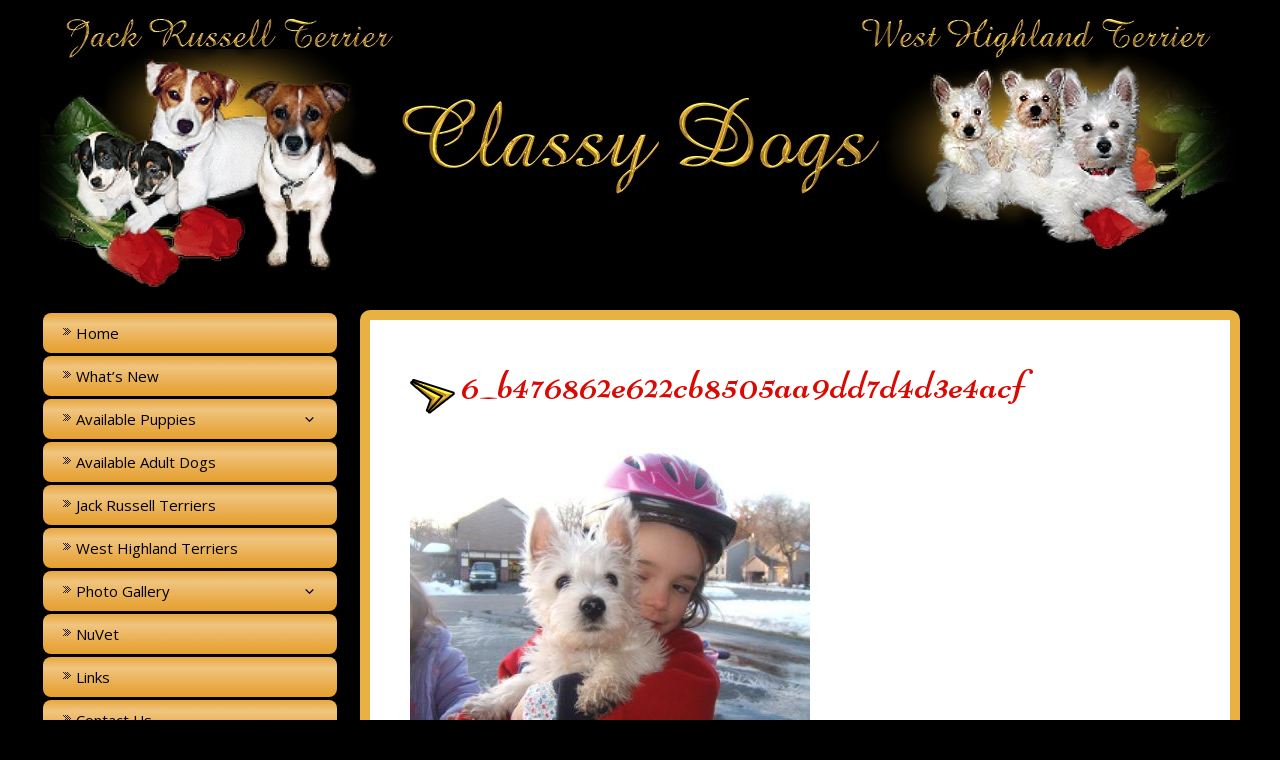

--- FILE ---
content_type: text/html; charset=UTF-8
request_url: https://classydogs.com/westies-photo-gallery/6_b476862e622cb8505aa9dd7d4d3e4acf/
body_size: 10774
content:
<!DOCTYPE html>
<html dir="ltr" lang="en-US" prefix="og: https://ogp.me/ns#">
<head>
	<meta charset="UTF-8">
	<title>6_b476862e622cb8505aa9dd7d4d3e4acf | Classy Dogs</title>
	<style>img:is([sizes="auto" i], [sizes^="auto," i]) { contain-intrinsic-size: 3000px 1500px }</style>
	
		<!-- All in One SEO 4.9.3 - aioseo.com -->
	<meta name="robots" content="max-image-preview:large" />
	<link rel="canonical" href="https://classydogs.com/westies-photo-gallery/6_b476862e622cb8505aa9dd7d4d3e4acf/#main" />
	<meta name="generator" content="All in One SEO (AIOSEO) 4.9.3" />
		<meta property="og:locale" content="en_US" />
		<meta property="og:site_name" content="Classy Dogs | Jack Russell Terriers, Cavalier King Charles Spaniels, West Highland White Terrier puppies for sale" />
		<meta property="og:type" content="article" />
		<meta property="og:title" content="6_b476862e622cb8505aa9dd7d4d3e4acf | Classy Dogs" />
		<meta property="og:url" content="https://classydogs.com/westies-photo-gallery/6_b476862e622cb8505aa9dd7d4d3e4acf/#main" />
		<meta property="og:image" content="https://classydogs.com/wp-content/uploads/2023/01/header.jpg" />
		<meta property="og:image:secure_url" content="https://classydogs.com/wp-content/uploads/2023/01/header.jpg" />
		<meta property="og:image:width" content="1200" />
		<meta property="og:image:height" content="290" />
		<meta property="article:published_time" content="2017-11-03T02:11:51+00:00" />
		<meta property="article:modified_time" content="2017-11-03T02:11:51+00:00" />
		<script type="application/ld+json" class="aioseo-schema">
			{"@context":"https:\/\/schema.org","@graph":[{"@type":"BreadcrumbList","@id":"https:\/\/classydogs.com\/westies-photo-gallery\/6_b476862e622cb8505aa9dd7d4d3e4acf\/#main#breadcrumblist","itemListElement":[{"@type":"ListItem","@id":"https:\/\/classydogs.com#listItem","position":1,"name":"Home","item":"https:\/\/classydogs.com","nextItem":{"@type":"ListItem","@id":"https:\/\/classydogs.com\/westies-photo-gallery\/6_b476862e622cb8505aa9dd7d4d3e4acf\/#main#listItem","name":"6_b476862e622cb8505aa9dd7d4d3e4acf"}},{"@type":"ListItem","@id":"https:\/\/classydogs.com\/westies-photo-gallery\/6_b476862e622cb8505aa9dd7d4d3e4acf\/#main#listItem","position":2,"name":"6_b476862e622cb8505aa9dd7d4d3e4acf","previousItem":{"@type":"ListItem","@id":"https:\/\/classydogs.com#listItem","name":"Home"}}]},{"@type":"ItemPage","@id":"https:\/\/classydogs.com\/westies-photo-gallery\/6_b476862e622cb8505aa9dd7d4d3e4acf\/#main#itempage","url":"https:\/\/classydogs.com\/westies-photo-gallery\/6_b476862e622cb8505aa9dd7d4d3e4acf\/#main","name":"6_b476862e622cb8505aa9dd7d4d3e4acf | Classy Dogs","inLanguage":"en-US","isPartOf":{"@id":"https:\/\/classydogs.com\/#website"},"breadcrumb":{"@id":"https:\/\/classydogs.com\/westies-photo-gallery\/6_b476862e622cb8505aa9dd7d4d3e4acf\/#main#breadcrumblist"},"author":{"@id":"https:\/\/classydogs.com\/author\/j0yc345\/#author"},"creator":{"@id":"https:\/\/classydogs.com\/author\/j0yc345\/#author"},"datePublished":"2017-11-03T02:11:51+00:00","dateModified":"2017-11-03T02:11:51+00:00"},{"@type":"Organization","@id":"https:\/\/classydogs.com\/#organization","name":"Classy Dogs","description":"Jack Russell Terriers, Cavalier King Charles Spaniels, West Highland White Terrier puppies for sale","url":"https:\/\/classydogs.com\/","telephone":"+19524401055","logo":{"@type":"ImageObject","url":"https:\/\/classydogs.com\/wp-content\/uploads\/2017\/11\/banner.jpg","@id":"https:\/\/classydogs.com\/westies-photo-gallery\/6_b476862e622cb8505aa9dd7d4d3e4acf\/#main\/#organizationLogo","width":460,"height":60},"image":{"@id":"https:\/\/classydogs.com\/westies-photo-gallery\/6_b476862e622cb8505aa9dd7d4d3e4acf\/#main\/#organizationLogo"}},{"@type":"Person","@id":"https:\/\/classydogs.com\/author\/j0yc345\/#author","url":"https:\/\/classydogs.com\/author\/j0yc345\/","name":"Admin","image":{"@type":"ImageObject","@id":"https:\/\/classydogs.com\/westies-photo-gallery\/6_b476862e622cb8505aa9dd7d4d3e4acf\/#main#authorImage","url":"https:\/\/secure.gravatar.com\/avatar\/ded56fba31a838bb7f7fc419b53dd158dd19c7c99de81fcda9ad8738fef1ec87?s=96&d=mm&r=g","width":96,"height":96,"caption":"Admin"}},{"@type":"WebSite","@id":"https:\/\/classydogs.com\/#website","url":"https:\/\/classydogs.com\/","name":"Classy Dogs","description":"Jack Russell Terriers, Cavalier King Charles Spaniels, West Highland White Terrier puppies for sale","inLanguage":"en-US","publisher":{"@id":"https:\/\/classydogs.com\/#organization"}}]}
		</script>
		<!-- All in One SEO -->

<meta name="viewport" content="width=device-width, initial-scale=1"><link rel='dns-prefetch' href='//js.stripe.com' />
<link href='https://fonts.gstatic.com' crossorigin rel='preconnect' />
<link href='https://fonts.googleapis.com' crossorigin rel='preconnect' />
<link rel="alternate" type="application/rss+xml" title="Classy Dogs &raquo; Feed" href="https://classydogs.com/feed/" />
<link rel="alternate" type="application/rss+xml" title="Classy Dogs &raquo; Comments Feed" href="https://classydogs.com/comments/feed/" />
<script>
window._wpemojiSettings = {"baseUrl":"https:\/\/s.w.org\/images\/core\/emoji\/16.0.1\/72x72\/","ext":".png","svgUrl":"https:\/\/s.w.org\/images\/core\/emoji\/16.0.1\/svg\/","svgExt":".svg","source":{"concatemoji":"https:\/\/classydogs.com\/wp-includes\/js\/wp-emoji-release.min.js?ver=6.8.3"}};
/*! This file is auto-generated */
!function(s,n){var o,i,e;function c(e){try{var t={supportTests:e,timestamp:(new Date).valueOf()};sessionStorage.setItem(o,JSON.stringify(t))}catch(e){}}function p(e,t,n){e.clearRect(0,0,e.canvas.width,e.canvas.height),e.fillText(t,0,0);var t=new Uint32Array(e.getImageData(0,0,e.canvas.width,e.canvas.height).data),a=(e.clearRect(0,0,e.canvas.width,e.canvas.height),e.fillText(n,0,0),new Uint32Array(e.getImageData(0,0,e.canvas.width,e.canvas.height).data));return t.every(function(e,t){return e===a[t]})}function u(e,t){e.clearRect(0,0,e.canvas.width,e.canvas.height),e.fillText(t,0,0);for(var n=e.getImageData(16,16,1,1),a=0;a<n.data.length;a++)if(0!==n.data[a])return!1;return!0}function f(e,t,n,a){switch(t){case"flag":return n(e,"\ud83c\udff3\ufe0f\u200d\u26a7\ufe0f","\ud83c\udff3\ufe0f\u200b\u26a7\ufe0f")?!1:!n(e,"\ud83c\udde8\ud83c\uddf6","\ud83c\udde8\u200b\ud83c\uddf6")&&!n(e,"\ud83c\udff4\udb40\udc67\udb40\udc62\udb40\udc65\udb40\udc6e\udb40\udc67\udb40\udc7f","\ud83c\udff4\u200b\udb40\udc67\u200b\udb40\udc62\u200b\udb40\udc65\u200b\udb40\udc6e\u200b\udb40\udc67\u200b\udb40\udc7f");case"emoji":return!a(e,"\ud83e\udedf")}return!1}function g(e,t,n,a){var r="undefined"!=typeof WorkerGlobalScope&&self instanceof WorkerGlobalScope?new OffscreenCanvas(300,150):s.createElement("canvas"),o=r.getContext("2d",{willReadFrequently:!0}),i=(o.textBaseline="top",o.font="600 32px Arial",{});return e.forEach(function(e){i[e]=t(o,e,n,a)}),i}function t(e){var t=s.createElement("script");t.src=e,t.defer=!0,s.head.appendChild(t)}"undefined"!=typeof Promise&&(o="wpEmojiSettingsSupports",i=["flag","emoji"],n.supports={everything:!0,everythingExceptFlag:!0},e=new Promise(function(e){s.addEventListener("DOMContentLoaded",e,{once:!0})}),new Promise(function(t){var n=function(){try{var e=JSON.parse(sessionStorage.getItem(o));if("object"==typeof e&&"number"==typeof e.timestamp&&(new Date).valueOf()<e.timestamp+604800&&"object"==typeof e.supportTests)return e.supportTests}catch(e){}return null}();if(!n){if("undefined"!=typeof Worker&&"undefined"!=typeof OffscreenCanvas&&"undefined"!=typeof URL&&URL.createObjectURL&&"undefined"!=typeof Blob)try{var e="postMessage("+g.toString()+"("+[JSON.stringify(i),f.toString(),p.toString(),u.toString()].join(",")+"));",a=new Blob([e],{type:"text/javascript"}),r=new Worker(URL.createObjectURL(a),{name:"wpTestEmojiSupports"});return void(r.onmessage=function(e){c(n=e.data),r.terminate(),t(n)})}catch(e){}c(n=g(i,f,p,u))}t(n)}).then(function(e){for(var t in e)n.supports[t]=e[t],n.supports.everything=n.supports.everything&&n.supports[t],"flag"!==t&&(n.supports.everythingExceptFlag=n.supports.everythingExceptFlag&&n.supports[t]);n.supports.everythingExceptFlag=n.supports.everythingExceptFlag&&!n.supports.flag,n.DOMReady=!1,n.readyCallback=function(){n.DOMReady=!0}}).then(function(){return e}).then(function(){var e;n.supports.everything||(n.readyCallback(),(e=n.source||{}).concatemoji?t(e.concatemoji):e.wpemoji&&e.twemoji&&(t(e.twemoji),t(e.wpemoji)))}))}((window,document),window._wpemojiSettings);
</script>
<link rel='stylesheet' id='cf7ic_style-css' href='https://classydogs.com/wp-content/plugins/contact-form-7-image-captcha/css/cf7ic-style.css?ver=3.3.7' media='all' />
<style id='wp-emoji-styles-inline-css'>

	img.wp-smiley, img.emoji {
		display: inline !important;
		border: none !important;
		box-shadow: none !important;
		height: 1em !important;
		width: 1em !important;
		margin: 0 0.07em !important;
		vertical-align: -0.1em !important;
		background: none !important;
		padding: 0 !important;
	}
</style>
<link rel='stylesheet' id='aioseo/css/src/vue/standalone/blocks/table-of-contents/global.scss-css' href='https://classydogs.com/wp-content/plugins/all-in-one-seo-pack/dist/Lite/assets/css/table-of-contents/global.e90f6d47.css?ver=4.9.3' media='all' />
<link rel='stylesheet' id='contact-form-7-css' href='https://classydogs.com/wp-content/plugins/contact-form-7/includes/css/styles.css?ver=6.1.4' media='all' />
<link rel='stylesheet' id='dashicons-css' href='https://classydogs.com/wp-includes/css/dashicons.min.css?ver=6.8.3' media='all' />
<link rel='stylesheet' id='to-top-css' href='https://classydogs.com/wp-content/plugins/to-top/public/css/to-top-public.css?ver=2.5.5' media='all' />
<link rel='stylesheet' id='wpecpp-css' href='https://classydogs.com/wp-content/plugins/wp-ecommerce-paypal/assets/css/wpecpp.css?ver=2.0.3' media='all' />
<link rel='stylesheet' id='wp-components-css' href='https://classydogs.com/wp-includes/css/dist/components/style.min.css?ver=6.8.3' media='all' />
<link rel='stylesheet' id='godaddy-styles-css' href='https://classydogs.com/wp-content/mu-plugins/vendor/wpex/godaddy-launch/includes/Dependencies/GoDaddy/Styles/build/latest.css?ver=2.0.2' media='all' />
<link rel='stylesheet' id='generate-widget-areas-css' href='https://classydogs.com/wp-content/themes/generatepress/assets/css/components/widget-areas.min.css?ver=3.6.1' media='all' />
<link rel='stylesheet' id='generate-style-css' href='https://classydogs.com/wp-content/themes/generatepress/assets/css/main.min.css?ver=3.6.1' media='all' />
<style id='generate-style-inline-css'>
body{background-color:#000000;color:var(--contrast);}a{color:var(--accent);}a{text-decoration:underline;}.entry-title a, .site-branding a, a.button, .wp-block-button__link, .main-navigation a{text-decoration:none;}a:hover, a:focus, a:active{color:var(--contrast);}.wp-block-group__inner-container{max-width:1200px;margin-left:auto;margin-right:auto;}.dropdown-click .main-navigation ul ul{display:none;visibility:hidden;}.dropdown-click .main-navigation ul ul ul.toggled-on{left:0;top:auto;position:relative;box-shadow:none;border-bottom:1px solid rgba(0,0,0,0.05);}.dropdown-click .main-navigation ul ul li:last-child > ul.toggled-on{border-bottom:0;}.dropdown-click .main-navigation ul.toggled-on, .dropdown-click .main-navigation ul li.sfHover > ul.toggled-on{display:block;left:auto;right:auto;opacity:1;visibility:visible;pointer-events:auto;height:auto;overflow:visible;float:none;}.dropdown-click .main-navigation.sub-menu-left .sub-menu.toggled-on, .dropdown-click .main-navigation.sub-menu-left ul li.sfHover > ul.toggled-on{right:0;}.dropdown-click nav ul ul ul{background-color:transparent;}.dropdown-click .widget-area .main-navigation ul ul{top:auto;position:absolute;float:none;width:100%;left:-99999px;}.dropdown-click .widget-area .main-navigation ul ul.toggled-on{position:relative;left:0;right:0;}.dropdown-click .widget-area.sidebar .main-navigation ul li.sfHover ul, .dropdown-click .widget-area.sidebar .main-navigation ul li:hover ul{right:0;left:0;}.dropdown-click .sfHover > a > .dropdown-menu-toggle > .gp-icon svg{transform:rotate(180deg);}.menu-item-has-children  .dropdown-menu-toggle[role="presentation"]{pointer-events:none;}:root{--contrast:#222222;--contrast-2:#575760;--contrast-3:#b2b2be;--base:#f0f0f0;--base-2:#f7f8f9;--base-3:#ffffff;--accent:#1e73be;--global-color-8:#E9B142;--global-color-9:#644407;--global-color-10:#D90A03;}:root .has-contrast-color{color:var(--contrast);}:root .has-contrast-background-color{background-color:var(--contrast);}:root .has-contrast-2-color{color:var(--contrast-2);}:root .has-contrast-2-background-color{background-color:var(--contrast-2);}:root .has-contrast-3-color{color:var(--contrast-3);}:root .has-contrast-3-background-color{background-color:var(--contrast-3);}:root .has-base-color{color:var(--base);}:root .has-base-background-color{background-color:var(--base);}:root .has-base-2-color{color:var(--base-2);}:root .has-base-2-background-color{background-color:var(--base-2);}:root .has-base-3-color{color:var(--base-3);}:root .has-base-3-background-color{background-color:var(--base-3);}:root .has-accent-color{color:var(--accent);}:root .has-accent-background-color{background-color:var(--accent);}:root .has-global-color-8-color{color:var(--global-color-8);}:root .has-global-color-8-background-color{background-color:var(--global-color-8);}:root .has-global-color-9-color{color:var(--global-color-9);}:root .has-global-color-9-background-color{background-color:var(--global-color-9);}:root .has-global-color-10-color{color:var(--global-color-10);}:root .has-global-color-10-background-color{background-color:var(--global-color-10);}body, button, input, select, textarea{font-family:Open Sans, sans-serif;}@media (max-width:768px){body, button, input, select, textarea{font-size:18px;}}h1, h2, h3, h4, h5, h6{font-family:Niconne, handwriting;}.top-bar{background-color:#636363;color:#ffffff;}.top-bar a{color:#ffffff;}.top-bar a:hover{color:#303030;}.site-header{background-color:var(--base-3);}.main-title a,.main-title a:hover{color:var(--contrast);}.site-description{color:var(--contrast-2);}.main-navigation,.main-navigation ul ul{background-color:#000000;}.main-navigation .main-nav ul li a, .main-navigation .menu-toggle, .main-navigation .menu-bar-items{color:#000000;}.main-navigation .main-nav ul li:not([class*="current-menu-"]):hover > a, .main-navigation .main-nav ul li:not([class*="current-menu-"]):focus > a, .main-navigation .main-nav ul li.sfHover:not([class*="current-menu-"]) > a, .main-navigation .menu-bar-item:hover > a, .main-navigation .menu-bar-item.sfHover > a{color:#f1d7a1;}button.menu-toggle:hover,button.menu-toggle:focus{color:#000000;}.main-navigation .main-nav ul li[class*="current-menu-"] > a{color:#facd8c;}.navigation-search input[type="search"],.navigation-search input[type="search"]:active, .navigation-search input[type="search"]:focus, .main-navigation .main-nav ul li.search-item.active > a, .main-navigation .menu-bar-items .search-item.active > a{color:#f1d7a1;}.main-navigation ul ul{background-color:var(--contrast);}.main-navigation .main-nav ul ul li a{color:var(--global-color-8);}.main-navigation .main-nav ul ul li:not([class*="current-menu-"]):hover > a,.main-navigation .main-nav ul ul li:not([class*="current-menu-"]):focus > a, .main-navigation .main-nav ul ul li.sfHover:not([class*="current-menu-"]) > a{background-color:var(--global-color-10);}.main-navigation .main-nav ul ul li[class*="current-menu-"] > a{background-color:var(--global-color-9);}.separate-containers .inside-article, .separate-containers .comments-area, .separate-containers .page-header, .one-container .container, .separate-containers .paging-navigation, .inside-page-header{color:#000000;background-color:var(--base-3);}.inside-article a,.paging-navigation a,.comments-area a,.page-header a{color:var(--global-color-10);}.inside-article a:hover,.paging-navigation a:hover,.comments-area a:hover,.page-header a:hover{color:#EDA412;}.entry-header h1,.page-header h1{color:var(--global-color-10);}.entry-title a{color:var(--contrast);}.entry-title a:hover{color:var(--contrast-2);}.entry-meta{color:var(--contrast-2);}h1{color:#000000;}h2{color:#EDA412;}h3{color:#e80202;}.sidebar .widget{background-color:#000000;}.footer-widgets{color:var(--global-color-8);background-color:#010101;}.footer-widgets a{color:var(--global-color-10);}.footer-widgets a:hover{color:#e5c281;}.site-info{color:var(--global-color-8);background-color:#000000;}.site-info a{color:var(--global-color-10);}.site-info a:hover{color:var(--contrast-3);}.footer-bar .widget_nav_menu .current-menu-item a{color:var(--contrast-3);}input[type="text"],input[type="email"],input[type="url"],input[type="password"],input[type="search"],input[type="tel"],input[type="number"],textarea,select{color:var(--contrast);background-color:var(--base-2);border-color:var(--base);}input[type="text"]:focus,input[type="email"]:focus,input[type="url"]:focus,input[type="password"]:focus,input[type="search"]:focus,input[type="tel"]:focus,input[type="number"]:focus,textarea:focus,select:focus{color:var(--contrast);background-color:var(--base-2);border-color:var(--contrast-3);}button,html input[type="button"],input[type="reset"],input[type="submit"],a.button,a.wp-block-button__link:not(.has-background){color:#ffffff;background-color:#55555e;}button:hover,html input[type="button"]:hover,input[type="reset"]:hover,input[type="submit"]:hover,a.button:hover,button:focus,html input[type="button"]:focus,input[type="reset"]:focus,input[type="submit"]:focus,a.button:focus,a.wp-block-button__link:not(.has-background):active,a.wp-block-button__link:not(.has-background):focus,a.wp-block-button__link:not(.has-background):hover{color:#ffffff;background-color:#3f4047;}a.generate-back-to-top{background-color:rgba( 0,0,0,0.4 );color:#ffffff;}a.generate-back-to-top:hover,a.generate-back-to-top:focus{background-color:rgba( 0,0,0,0.6 );color:#ffffff;}:root{--gp-search-modal-bg-color:var(--base-3);--gp-search-modal-text-color:var(--contrast);--gp-search-modal-overlay-bg-color:rgba(0,0,0,0.2);}@media (max-width: 800px){.main-navigation .menu-bar-item:hover > a, .main-navigation .menu-bar-item.sfHover > a{background:none;color:#000000;}}.inside-header{padding:0px;}.nav-below-header .main-navigation .inside-navigation.grid-container, .nav-above-header .main-navigation .inside-navigation.grid-container{padding:0px 20px 0px 20px;}.site-main .wp-block-group__inner-container{padding:40px;}.separate-containers .paging-navigation{padding-top:20px;padding-bottom:20px;}.entry-content .alignwide, body:not(.no-sidebar) .entry-content .alignfull{margin-left:-40px;width:calc(100% + 80px);max-width:calc(100% + 80px);}.main-navigation .main-nav ul li a,.menu-toggle,.main-navigation .menu-bar-item > a{line-height:40px;}.navigation-search input[type="search"]{height:40px;}.rtl .menu-item-has-children .dropdown-menu-toggle{padding-left:20px;}.rtl .main-navigation .main-nav ul li.menu-item-has-children > a{padding-right:20px;}@media (max-width:768px){.separate-containers .inside-article, .separate-containers .comments-area, .separate-containers .page-header, .separate-containers .paging-navigation, .one-container .site-content, .inside-page-header{padding:30px;}.site-main .wp-block-group__inner-container{padding:30px;}.inside-top-bar{padding-right:30px;padding-left:30px;}.inside-header{padding-right:0px;padding-left:0px;}.widget-area .widget{padding-top:30px;padding-right:30px;padding-bottom:30px;padding-left:30px;}.footer-widgets-container{padding-top:30px;padding-right:30px;padding-bottom:30px;padding-left:30px;}.inside-site-info{padding-right:30px;padding-left:30px;}.entry-content .alignwide, body:not(.no-sidebar) .entry-content .alignfull{margin-left:-30px;width:calc(100% + 60px);max-width:calc(100% + 60px);}.one-container .site-main .paging-navigation{margin-bottom:20px;}}/* End cached CSS */.is-right-sidebar{width:25%;}.is-left-sidebar{width:25%;}.site-content .content-area{width:75%;}@media (max-width: 800px){.main-navigation .menu-toggle,.sidebar-nav-mobile:not(#sticky-placeholder){display:block;}.main-navigation ul,.gen-sidebar-nav,.main-navigation:not(.slideout-navigation):not(.toggled) .main-nav > ul,.has-inline-mobile-toggle #site-navigation .inside-navigation > *:not(.navigation-search):not(.main-nav){display:none;}.nav-align-right .inside-navigation,.nav-align-center .inside-navigation{justify-content:space-between;}}
.main-navigation .main-nav > ul > li > a{background-image:url('https://classydogs.com/wp-content/uploads/2023/01/menubg1.png');}.main-navigation .main-nav > ul > li > a:hover,.main-navigation .main-nav > ul > li.sfHover > a{background-image:url('https://classydogs.com/wp-content/uploads/2023/01/menubg1a.png');}.main-navigation .main-nav > ul > li[class*="current-menu-"] > a,.main-navigation .main-nav > ul > li[class*="current-menu-"] > a:hover,.main-navigation .main-nav > ul > li[class*="current-menu-"].sfHover > a{background-image:url('https://classydogs.com/wp-content/uploads/2023/01/menubg1b.png');}
</style>
<link rel='stylesheet' id='generate-google-fonts-css' href='https://fonts.googleapis.com/css?family=Open+Sans%3A300%2C300italic%2Cregular%2Citalic%2C600%2C600italic%2C700%2C700italic%2C800%2C800italic%7CNiconne%3Aregular&#038;display=auto&#038;ver=3.6.1' media='all' />
<link rel='stylesheet' id='slb_core-css' href='https://classydogs.com/wp-content/plugins/simple-lightbox/client/css/app.css?ver=2.9.4' media='all' />
<script src="https://classydogs.com/wp-includes/js/jquery/jquery.min.js?ver=3.7.1" id="jquery-core-js"></script>
<script src="https://classydogs.com/wp-includes/js/jquery/jquery-migrate.min.js?ver=3.4.1" id="jquery-migrate-js"></script>
<script id="to-top-js-extra">
var to_top_options = {"scroll_offset":"100","icon_opacity":"90","style":"icon","icon_type":"dashicons-arrow-up-alt2","icon_color":"#ffffff","icon_bg_color":"#dd9933","icon_size":"40","border_radius":"5","image":"https:\/\/classydogs.com\/wp-content\/plugins\/to-top\/admin\/images\/default.png","image_width":"65","image_alt":"","location":"bottom-right","margin_x":"20","margin_y":"83","show_on_admin":"1","enable_autohide":"0","autohide_time":"2","enable_hide_small_device":"0","small_device_max_width":"640","reset":"0"};
</script>
<script async src="https://classydogs.com/wp-content/plugins/to-top/public/js/to-top-public.js?ver=2.5.5" id="to-top-js"></script>
<link rel="https://api.w.org/" href="https://classydogs.com/wp-json/" /><link rel="alternate" title="JSON" type="application/json" href="https://classydogs.com/wp-json/wp/v2/media/212" /><link rel="EditURI" type="application/rsd+xml" title="RSD" href="https://classydogs.com/xmlrpc.php?rsd" />
<meta name="generator" content="WordPress 6.8.3" />
<link rel='shortlink' href='https://classydogs.com/?p=212' />
<link rel="alternate" title="oEmbed (JSON)" type="application/json+oembed" href="https://classydogs.com/wp-json/oembed/1.0/embed?url=https%3A%2F%2Fclassydogs.com%2Fwesties-photo-gallery%2F6_b476862e622cb8505aa9dd7d4d3e4acf%2F%23main" />
<link rel="alternate" title="oEmbed (XML)" type="text/xml+oembed" href="https://classydogs.com/wp-json/oembed/1.0/embed?url=https%3A%2F%2Fclassydogs.com%2Fwesties-photo-gallery%2F6_b476862e622cb8505aa9dd7d4d3e4acf%2F%23main&#038;format=xml" />
		<style id="wp-custom-css">
			.gallery img {
	border: 2px solid #cfcfcf;
}

.gallery .gallery-caption {
	color: #000;
	font-size: 17px;
	margin: 0 0 17px;
}
.sidebar
{
   background:#000000;
   border:0px solid #D1A399;
   border-top:none;
   border-left:none;
   border-bottom:none;
   margin:0 auto;
}
ul.menu>li>a:before
{
   content:url('https://classydogs.com/wp-content/uploads/2023/01/vmenuitemicon.png');
   margin-right:5px;
   bottom: 3px;
   position:relative;
   display:inline-block;
   vertical-align:middle;
   font-size:0;
   line-height:0;
}
ul.menu>li>a
{
margin:3px 3px auto;
border-radius:8px ;
}
.entry-title:before
{
   content:url('https://classydogs.com/wp-content/uploads/2023/01/postheadericon.png');
   margin-right:6px;
   position:relative;
   display:inline-block;
   vertical-align:middle;
   font-size:0;
   line-height:0;
   bottom: auto;

}
.site-main
{
   -webkit-border-radius:10px 10px 10px 10px;
   -moz-border-radius:10px 10px 10px 10px;
   border-radius:10px 10px 10px 10px;
   border:10px solid #E9B142;
   margin:10px auto 0;
    background: #ffffff;
}
.menu-toggle
{ 
 color: red!important;
 font-size: 28px;
}

.wp-caption
{
	color: #000000;
	font-size: 22px;
	margin: 0 0 20px;
}		</style>
		<!-- To Top Custom CSS --><style type='text/css'>#to_top_scrollup {font-size: 40px; width: 40px; height: 40px;background-color: #dd9933;opacity: 0.9;right:20px;bottom:83px;}</style></head>

<body class="attachment wp-singular attachment-template-default attachmentid-212 attachment-jpeg wp-custom-logo wp-embed-responsive wp-theme-generatepress sticky-menu-fade left-sidebar nav-left-sidebar separate-containers header-aligned-left dropdown-click dropdown-click-menu-item" itemtype="https://schema.org/Blog" itemscope>
	<a class="screen-reader-text skip-link" href="#content" title="Skip to content">Skip to content</a>		<header class="site-header grid-container" id="masthead" aria-label="Site"  itemtype="https://schema.org/WPHeader" itemscope>
			<div class="inside-header grid-container">
				<div class="site-logo">
					<a href="https://classydogs.com/" rel="home">
						<img  class="header-image is-logo-image" alt="Classy Dogs" src="https://classydogs.com/wp-content/uploads/2023/01/header.jpg" width="1200" height="290" />
					</a>
				</div>			</div>
		</header>
		
	<div class="site grid-container container hfeed" id="page">
				<div class="site-content" id="content">
			
	<div class="content-area" id="primary">
		<main class="site-main" id="main">
			
<article id="post-212" class="post-212 attachment type-attachment status-inherit hentry" itemtype="https://schema.org/CreativeWork" itemscope>
	<div class="inside-article">
		
			<header class="entry-header">
				<h1 class="entry-title" itemprop="headline">6_b476862e622cb8505aa9dd7d4d3e4acf</h1>			</header>

			
		<div class="entry-content" itemprop="text">
			<p class="attachment"><a href="https://classydogs.com/wp-content/uploads/2017/11/6_b476862e622cb8505aa9dd7d4d3e4acf.jpg" data-slb-active="1" data-slb-asset="1061145800" data-slb-internal="0" data-slb-group="212"><img fetchpriority="high" decoding="async" width="400" height="300" src="https://classydogs.com/wp-content/uploads/2017/11/6_b476862e622cb8505aa9dd7d4d3e4acf-400x300.jpg" class="attachment-medium size-medium" alt="" srcset="https://classydogs.com/wp-content/uploads/2017/11/6_b476862e622cb8505aa9dd7d4d3e4acf-400x300.jpg 400w, https://classydogs.com/wp-content/uploads/2017/11/6_b476862e622cb8505aa9dd7d4d3e4acf-200x150.jpg 200w, https://classydogs.com/wp-content/uploads/2017/11/6_b476862e622cb8505aa9dd7d4d3e4acf.jpg 600w" sizes="(max-width: 400px) 100vw, 400px" /></a></p>
		</div>

			</div>
</article>
		</main>
	</div>

	<div class="widget-area sidebar is-left-sidebar" id="left-sidebar">
	<div class="inside-left-sidebar">
		<div class="gen-sidebar-nav">		<nav class="main-navigation sub-menu-right" id="site-navigation" aria-label="Primary"  itemtype="https://schema.org/SiteNavigationElement" itemscope>
			<div class="inside-navigation grid-container">
								<button class="menu-toggle" aria-controls="primary-menu" aria-expanded="false">
					<span class="gp-icon icon-menu-bars"><svg viewBox="0 0 512 512" aria-hidden="true" xmlns="http://www.w3.org/2000/svg" width="1em" height="1em"><path d="M0 96c0-13.255 10.745-24 24-24h464c13.255 0 24 10.745 24 24s-10.745 24-24 24H24c-13.255 0-24-10.745-24-24zm0 160c0-13.255 10.745-24 24-24h464c13.255 0 24 10.745 24 24s-10.745 24-24 24H24c-13.255 0-24-10.745-24-24zm0 160c0-13.255 10.745-24 24-24h464c13.255 0 24 10.745 24 24s-10.745 24-24 24H24c-13.255 0-24-10.745-24-24z" /></svg><svg viewBox="0 0 512 512" aria-hidden="true" xmlns="http://www.w3.org/2000/svg" width="1em" height="1em"><path d="M71.029 71.029c9.373-9.372 24.569-9.372 33.942 0L256 222.059l151.029-151.03c9.373-9.372 24.569-9.372 33.942 0 9.372 9.373 9.372 24.569 0 33.942L289.941 256l151.03 151.029c9.372 9.373 9.372 24.569 0 33.942-9.373 9.372-24.569 9.372-33.942 0L256 289.941l-151.029 151.03c-9.373 9.372-24.569 9.372-33.942 0-9.372-9.373-9.372-24.569 0-33.942L222.059 256 71.029 104.971c-9.372-9.373-9.372-24.569 0-33.942z" /></svg></span><span class="mobile-menu">Menu</span>				</button>
				<div id="primary-menu" class="main-nav"><ul id="menu-menu-1" class=" menu sf-menu"><li id="menu-item-8" class="menu-item menu-item-type-post_type menu-item-object-page menu-item-home menu-item-8"><a href="https://classydogs.com/">Home</a></li>
<li id="menu-item-17" class="menu-item menu-item-type-post_type menu-item-object-page menu-item-17"><a href="https://classydogs.com/news/">What&#8217;s New</a></li>
<li id="menu-item-20" class="menu-item menu-item-type-post_type menu-item-object-page menu-item-has-children menu-item-20"><a href="https://classydogs.com/available-puppies/" role="button" aria-expanded="false" aria-haspopup="true" aria-label="Open Sub-Menu">Available Puppies<span role="presentation" class="dropdown-menu-toggle"><span class="gp-icon icon-arrow"><svg viewBox="0 0 330 512" aria-hidden="true" xmlns="http://www.w3.org/2000/svg" width="1em" height="1em"><path d="M305.913 197.085c0 2.266-1.133 4.815-2.833 6.514L171.087 335.593c-1.7 1.7-4.249 2.832-6.515 2.832s-4.815-1.133-6.515-2.832L26.064 203.599c-1.7-1.7-2.832-4.248-2.832-6.514s1.132-4.816 2.832-6.515l14.162-14.163c1.7-1.699 3.966-2.832 6.515-2.832 2.266 0 4.815 1.133 6.515 2.832l111.316 111.317 111.316-111.317c1.7-1.699 4.249-2.832 6.515-2.832s4.815 1.133 6.515 2.832l14.162 14.163c1.7 1.7 2.833 4.249 2.833 6.515z" /></svg></span></span></a>
<ul class="sub-menu">
	<li id="menu-item-62" class="menu-item menu-item-type-post_type menu-item-object-page menu-item-62"><a href="https://classydogs.com/available-westies/">Available Westies</a></li>
	<li id="menu-item-66" class="menu-item menu-item-type-custom menu-item-object-custom menu-item-has-children menu-item-66"><a href="#" role="button" aria-expanded="false" aria-haspopup="true" aria-label="Open Sub-Menu">Available Terriers<span role="presentation" class="dropdown-menu-toggle"><span class="gp-icon icon-arrow"><svg viewBox="0 0 330 512" aria-hidden="true" xmlns="http://www.w3.org/2000/svg" width="1em" height="1em"><path d="M305.913 197.085c0 2.266-1.133 4.815-2.833 6.514L171.087 335.593c-1.7 1.7-4.249 2.832-6.515 2.832s-4.815-1.133-6.515-2.832L26.064 203.599c-1.7-1.7-2.832-4.248-2.832-6.514s1.132-4.816 2.832-6.515l14.162-14.163c1.7-1.699 3.966-2.832 6.515-2.832 2.266 0 4.815 1.133 6.515 2.832l111.316 111.317 111.316-111.317c1.7-1.699 4.249-2.832 6.515-2.832s4.815 1.133 6.515 2.832l14.162 14.163c1.7 1.7 2.833 4.249 2.833 6.515z" /></svg></span></span></a>
	<ul class="sub-menu">
		<li id="menu-item-65" class="menu-item menu-item-type-post_type menu-item-object-page menu-item-65"><a href="https://classydogs.com/available-terriers/">Males</a></li>
		<li id="menu-item-69" class="menu-item menu-item-type-post_type menu-item-object-page menu-item-69"><a href="https://classydogs.com/available-terriers-female/">Females</a></li>
	</ul>
</li>
</ul>
</li>
<li id="menu-item-28" class="menu-item menu-item-type-post_type menu-item-object-page menu-item-28"><a href="https://classydogs.com/available-adult-dogs/">Available Adult Dogs</a></li>
<li id="menu-item-34" class="menu-item menu-item-type-post_type menu-item-object-page menu-item-34"><a href="https://classydogs.com/jack-russell-terriers/">Jack Russell Terriers</a></li>
<li id="menu-item-47" class="menu-item menu-item-type-post_type menu-item-object-page menu-item-47"><a href="https://classydogs.com/west-highland-terriers/">West Highland Terriers</a></li>
<li id="menu-item-79" class="menu-item menu-item-type-post_type menu-item-object-page menu-item-has-children menu-item-79"><a href="https://classydogs.com/photo-gallery/" role="button" aria-expanded="false" aria-haspopup="true" aria-label="Open Sub-Menu">Photo Gallery<span role="presentation" class="dropdown-menu-toggle"><span class="gp-icon icon-arrow"><svg viewBox="0 0 330 512" aria-hidden="true" xmlns="http://www.w3.org/2000/svg" width="1em" height="1em"><path d="M305.913 197.085c0 2.266-1.133 4.815-2.833 6.514L171.087 335.593c-1.7 1.7-4.249 2.832-6.515 2.832s-4.815-1.133-6.515-2.832L26.064 203.599c-1.7-1.7-2.832-4.248-2.832-6.514s1.132-4.816 2.832-6.515l14.162-14.163c1.7-1.699 3.966-2.832 6.515-2.832 2.266 0 4.815 1.133 6.515 2.832l111.316 111.317 111.316-111.317c1.7-1.699 4.249-2.832 6.515-2.832s4.815 1.133 6.515 2.832l14.162 14.163c1.7 1.7 2.833 4.249 2.833 6.515z" /></svg></span></span></a>
<ul class="sub-menu">
	<li id="menu-item-236" class="menu-item menu-item-type-post_type menu-item-object-page menu-item-236"><a href="https://classydogs.com/westies-photo-gallery/">Westies</a></li>
	<li id="menu-item-328" class="menu-item menu-item-type-post_type menu-item-object-page menu-item-328"><a href="https://classydogs.com/jack-russell-photo-gallery/">Jack Russells</a></li>
	<li id="menu-item-407" class="menu-item menu-item-type-post_type menu-item-object-page menu-item-407"><a href="https://classydogs.com/jack-russell-photo-gallery-2/">Jack Russell&#8217;s 2</a></li>
</ul>
</li>
<li id="menu-item-446" class="menu-item menu-item-type-post_type menu-item-object-page menu-item-446"><a href="https://classydogs.com/nuvet/">NuVet</a></li>
<li id="menu-item-84" class="menu-item menu-item-type-post_type menu-item-object-page menu-item-84"><a href="https://classydogs.com/links/">Links</a></li>
<li id="menu-item-25" class="menu-item menu-item-type-post_type menu-item-object-page menu-item-25"><a href="https://classydogs.com/contact-us/">Contact Us</a></li>
</ul></div>			</div>
		</nav>
		</div><aside id="black-studio-tinymce-4" class="widget inner-padding widget_black_studio_tinymce"><div class="textwidget"><p><a href="https://classydogs.com/payments/"><img class="aligncenter wp-image-423 size-full" src="https://classydogs.com/wp-content/uploads/2017/11/c-cards.gif" alt="Pay by credit card" width="121" height="26" /></a></p>
<p><a href="https://classydogs.com/payments/"><img class="aligncenter wp-image-424 size-full" src="https://classydogs.com/wp-content/uploads/2017/11/paypal-anim.gif" alt="Paypal" width="88" height="33" /></a></p>
</div></aside>	</div>
</div>

	</div>
</div>


<div class="site-footer grid-container">
				<div id="footer-widgets" class="site footer-widgets">
				<div class="footer-widgets-container grid-container">
					<div class="inside-footer-widgets">
							<div class="footer-widget-1">
		<aside id="black-studio-tinymce-3" class="widget inner-padding widget_black_studio_tinymce"><div class="textwidget"><p style="text-align: center;"><a href="https://classydogs.com/">Home</a> | <a href="https://classydogs.com/news/">What's New</a> | <a href="https://classydogs.com/available-puppies/">Available Puppies</a> | <a href="https://classydogs.com/available-adult-dogs/">Available Adult Dogs</a> |  <a href="https://classydogs.com/jack-russell-terriers/">Jack Russell Terriers</a> | <a href="https://classydogs.com/west-highland-terriers/">West Highland Terriers</a> | <a href="https://classydogs.com/photo-gallery/">Photo Gallery</a> | <a href="https://classydogs.com/links/">Links</a> | <a href="https://classydogs.com/payments/">Payment Center</a> | <a href="https://classydogs.com/contact-us/">Contact</a></p>
<p><script id="godaddy-security-s" src="https://cdn.sucuri.net/badge/badge.js" data-s="204" data-i="f00d81d7b60cb9fb9f5663a0cc423bc5605973d7ad" data-p="o" data-c="d" data-t="g"></script></p>
</div></aside>	</div>
						</div>
				</div>
			</div>
					<footer class="site-info" aria-label="Site"  itemtype="https://schema.org/WPFooter" itemscope>
			<div class="inside-site-info grid-container">
								<div class="copyright-bar">
					<p>ClassyDogs.com<br>
    (952) 440-1055<br>
    <a href="mailto:puppies@classydogs.com">puppies@classydogs.com</a> <br>Copyright © 2004-2023. All Rights Reserved.<br>
 Jack Russell Terriers,  and West Highland Terriers</p><p>
        Designed by <a href="https://gerlinda.com" target="_blank">Gerlinda.com</a>.
    </p>				</div>
			</div>
		</footer>
		</div>

<script type="speculationrules">
{"prefetch":[{"source":"document","where":{"and":[{"href_matches":"\/*"},{"not":{"href_matches":["\/wp-*.php","\/wp-admin\/*","\/wp-content\/uploads\/*","\/wp-content\/*","\/wp-content\/plugins\/*","\/wp-content\/themes\/generatepress\/*","\/*\\?(.+)"]}},{"not":{"selector_matches":"a[rel~=\"nofollow\"]"}},{"not":{"selector_matches":".no-prefetch, .no-prefetch a"}}]},"eagerness":"conservative"}]}
</script>
<span aria-hidden="true" id="to_top_scrollup" class="dashicons dashicons-arrow-up-alt2"><span class="screen-reader-text">Scroll Up</span></span><script id="generate-a11y">
!function(){"use strict";if("querySelector"in document&&"addEventListener"in window){var e=document.body;e.addEventListener("pointerdown",(function(){e.classList.add("using-mouse")}),{passive:!0}),e.addEventListener("keydown",(function(){e.classList.remove("using-mouse")}),{passive:!0})}}();
</script>
	<script>
		var target, nav, clone;
		nav = document.getElementById( 'site-navigation' );
		if ( nav ) {
			clone = nav.cloneNode( true );
			clone.className += ' sidebar-nav-mobile';
			clone.setAttribute( 'aria-label', 'Mobile Menu' );
			target = document.getElementById( 'masthead' );
			if ( target ) {
				target.insertAdjacentHTML( 'afterend', clone.outerHTML );
			} else {
				document.body.insertAdjacentHTML( 'afterbegin', clone.outerHTML )
			}
		}
	</script>
	<script src="https://classydogs.com/wp-includes/js/dist/hooks.min.js?ver=4d63a3d491d11ffd8ac6" id="wp-hooks-js"></script>
<script src="https://classydogs.com/wp-includes/js/dist/i18n.min.js?ver=5e580eb46a90c2b997e6" id="wp-i18n-js"></script>
<script id="wp-i18n-js-after">
wp.i18n.setLocaleData( { 'text direction\u0004ltr': [ 'ltr' ] } );
</script>
<script src="https://classydogs.com/wp-content/plugins/contact-form-7/includes/swv/js/index.js?ver=6.1.4" id="swv-js"></script>
<script id="contact-form-7-js-before">
var wpcf7 = {
    "api": {
        "root": "https:\/\/classydogs.com\/wp-json\/",
        "namespace": "contact-form-7\/v1"
    }
};
</script>
<script src="https://classydogs.com/wp-content/plugins/contact-form-7/includes/js/index.js?ver=6.1.4" id="contact-form-7-js"></script>
<script src="https://js.stripe.com/v3/" id="stripe-js-js"></script>
<script id="wpecpp-js-extra">
var wpecpp = {"ajaxUrl":"https:\/\/classydogs.com\/wp-admin\/admin-ajax.php","nonce":"313e10e1ab","opens":"2","cancel":"","return":""};
</script>
<script src="https://classydogs.com/wp-content/plugins/wp-ecommerce-paypal/assets/js/wpecpp.js?ver=2.0.3" id="wpecpp-js"></script>
<script id="generate-menu-js-before">
var generatepressMenu = {"toggleOpenedSubMenus":true,"openSubMenuLabel":"Open Sub-Menu","closeSubMenuLabel":"Close Sub-Menu"};
</script>
<script src="https://classydogs.com/wp-content/themes/generatepress/assets/js/menu.min.js?ver=3.6.1" id="generate-menu-js"></script>
<script id="generate-dropdown-click-js-before">
var generatepressDropdownClick = {"openSubMenuLabel":"Open Sub-Menu","closeSubMenuLabel":"Close Sub-Menu"};
</script>
<script src="https://classydogs.com/wp-content/themes/generatepress/assets/js/dropdown-click.min.js?ver=3.6.1" id="generate-dropdown-click-js"></script>
<script src="https://classydogs.com/wp-content/plugins/simple-lightbox/client/js/prod/lib.core.js?ver=2.9.4" id="slb_core-js"></script>
<script src="https://classydogs.com/wp-content/plugins/simple-lightbox/client/js/prod/lib.view.js?ver=2.9.4" id="slb_view-js"></script>
<script src="https://classydogs.com/wp-content/plugins/simple-lightbox/themes/baseline/js/prod/client.js?ver=2.9.4" id="slb-asset-slb_baseline-base-js"></script>
<script src="https://classydogs.com/wp-content/plugins/simple-lightbox/themes/default/js/prod/client.js?ver=2.9.4" id="slb-asset-slb_default-base-js"></script>
<script src="https://classydogs.com/wp-content/plugins/simple-lightbox/template-tags/item/js/prod/tag.item.js?ver=2.9.4" id="slb-asset-item-base-js"></script>
<script src="https://classydogs.com/wp-content/plugins/simple-lightbox/template-tags/ui/js/prod/tag.ui.js?ver=2.9.4" id="slb-asset-ui-base-js"></script>
<script src="https://classydogs.com/wp-content/plugins/simple-lightbox/content-handlers/image/js/prod/handler.image.js?ver=2.9.4" id="slb-asset-image-base-js"></script>
<script type="text/javascript" id="slb_footer">/* <![CDATA[ */if ( !!window.jQuery ) {(function($){$(document).ready(function(){if ( !!window.SLB && SLB.has_child('View.init') ) { SLB.View.init({"ui_autofit":true,"ui_animate":true,"slideshow_autostart":false,"slideshow_duration":"6","group_loop":true,"ui_overlay_opacity":"0.8","ui_title_default":false,"theme_default":"slb_default","ui_labels":{"loading":"Loading","close":"Close","nav_next":"Next","nav_prev":"Previous","slideshow_start":"Start slideshow","slideshow_stop":"Stop slideshow","group_status":"Item %current% of %total%"}}); }
if ( !!window.SLB && SLB.has_child('View.assets') ) { {$.extend(SLB.View.assets, {"1061145800":{"id":212,"type":"image","internal":true,"source":"https:\/\/classydogs.com\/wp-content\/uploads\/2017\/11\/6_b476862e622cb8505aa9dd7d4d3e4acf.jpg","title":"6_b476862e622cb8505aa9dd7d4d3e4acf","caption":"","description":""}});} }
/* THM */
if ( !!window.SLB && SLB.has_child('View.extend_theme') ) { SLB.View.extend_theme('slb_baseline',{"name":"Baseline","parent":"","styles":[{"handle":"base","uri":"https:\/\/classydogs.com\/wp-content\/plugins\/simple-lightbox\/themes\/baseline\/css\/style.css","deps":[]}],"layout_raw":"<div class=\"slb_container\"><div class=\"slb_content\">{{item.content}}<div class=\"slb_nav\"><span class=\"slb_prev\">{{ui.nav_prev}}<\/span><span class=\"slb_next\">{{ui.nav_next}}<\/span><\/div><div class=\"slb_controls\"><span class=\"slb_close\">{{ui.close}}<\/span><span class=\"slb_slideshow\">{{ui.slideshow_control}}<\/span><\/div><div class=\"slb_loading\">{{ui.loading}}<\/div><\/div><div class=\"slb_details\"><div class=\"inner\"><div class=\"slb_data\"><div class=\"slb_data_content\"><span class=\"slb_data_title\">{{item.title}}<\/span><span class=\"slb_group_status\">{{ui.group_status}}<\/span><div class=\"slb_data_desc\">{{item.description}}<\/div><\/div><\/div><div class=\"slb_nav\"><span class=\"slb_prev\">{{ui.nav_prev}}<\/span><span class=\"slb_next\">{{ui.nav_next}}<\/span><\/div><\/div><\/div><\/div>"}); }if ( !!window.SLB && SLB.has_child('View.extend_theme') ) { SLB.View.extend_theme('slb_default',{"name":"Default (Light)","parent":"slb_baseline","styles":[{"handle":"base","uri":"https:\/\/classydogs.com\/wp-content\/plugins\/simple-lightbox\/themes\/default\/css\/style.css","deps":[]}]}); }})})(jQuery);}/* ]]> */</script>
<script type="text/javascript" id="slb_context">/* <![CDATA[ */if ( !!window.jQuery ) {(function($){$(document).ready(function(){if ( !!window.SLB ) { {$.extend(SLB, {"context":["public","user_guest"]});} }})})(jQuery);}/* ]]> */</script>

</body>
</html>
